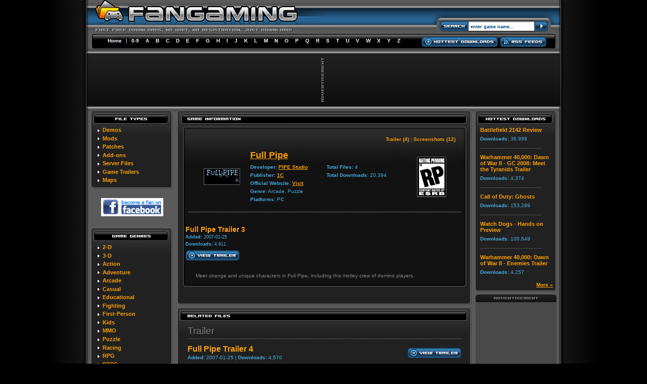

--- FILE ---
content_type: text/html
request_url: http://fangaming.com/fileinfo.php?fileid=690
body_size: 31017
content:
 <!DOCTYPE HTML PUBLIC "-//W3C//DTD HTML 4.01 Transitional//EN">

<html>
<head>

<meta http-equiv="Content-Language" content="en-us">

<TITLE>Full Pipe Trailer 3 info - FanGaming.com - Full Pipe related game files, game mods, demos, trailers, patches</TITLE>
<meta name="description" content="Full Pipe Trailer 3 downloads, Full Pipe video game downloads and Full Pipe related files. Fast free Full Pipe related downloads, no registration." />
<meta name="keywords" content="Full Pipe Trailer 3, Full Pipe Trailer 3 downloads, Full Pipe game downloads, Video Game Trailers, PC Game Patches, PC Game Mods, PC Game Demos, Game Downloads, Game Patches, Game Mods, Full Pipe Game Demos">

<link rel="stylesheet" type="text/css" href="fangaming.css">
<script language="javascript" src="common.js"></script>

<!-- ValueClick Media POP-UNDER CODE v1.8 for fangaming.com (4 hour) -->

<!-- ValueClick Media POP-UNDER CODE v1.8 for fangaming.com -->

</head>



<body>

<!-- HEADER -->
<div align="center">
	<table border="0" width="938" cellspacing="0" cellpadding="0" background="images/nav_top_bg.gif">
		<tr>
			<td rowspan="3" width="14" height="107">
			<img border="0" src="images/nav_top_left.gif" width="14" height="107"></td>
			<td align="left" rowspan="2" valign="top" height="63">
			
<a href="/">
			
<img border="0" src="images/logo.jpg" width="486" height="63" alt="Fan Gaming"></a></td>
			<td align="center">
			<img border="0" src="images/search_top.gif" width="256" height="26"></td>
			<td align="right" rowspan="3" width="14" height="107">
			<img border="0" src="images/nav_top_right.gif" width="14" height="107"></td>
		</tr>
		<tr>
			<td align="right" valign="bottom">
			<!-- FORM START -->
			<form style="margin: 0px; padding: 0px;" id="search" name="search" method="POST" action="search.php">
			<table border="0" cellspacing="0" cellpadding="0" background="images/search_bg.gif">
				<tr>
					<td align="left" valign="bottom">
					<img border="0" src="images/search_left.gif" width="76" height="37"></td>
					<td align="center" valign="bottom">
					
						<p><input type="text" name="s" size="20" value="enter game name..." title="enter game name..." class="box_search" onFocus=" javascript:enable(this);" onBlur="javascript:disable(this);"></p>
						
					</td>
					<td align="right" valign="bottom">
					<a href="javascript:document.search.submit();">
					<img border="0" src="images/search_rigth.gif" width="38" height="37"></a></td>
				</tr>
			</table>
			</form>
			<!-- FORM END -->
			</td>
		</tr>
		<tr>
			<td align="center" nowrap height="44">
			
<div class="nav_top">
<a href="/" class="nav_top_link">Home</a>
|
<a href="list.php?l=9" class="nav_top_link">0-9</a>
<a href="list.php?l=A" class="nav_top_link">A</a>
<a href="list.php?l=B" class="nav_top_link">B</a>
<a href="list.php?l=C" class="nav_top_link">C</a> 
<a href="list.php?l=D" class="nav_top_link">D</a> 
<a href="list.php?l=E" class="nav_top_link">E</a> 
<a href="list.php?l=F" class="nav_top_link">F</a> 
<a href="list.php?l=G" class="nav_top_link">G</a> 
<a href="list.php?l=H" class="nav_top_link">H</a> 
<a href="list.php?l=I" class="nav_top_link">I</a> 
<a href="list.php?l=J" class="nav_top_link">J</a> 
<a href="list.php?l=K" class="nav_top_link">K</a> 
<a href="list.php?l=L" class="nav_top_link">L</a> 
<a href="list.php?l=M" class="nav_top_link">M</a> 
<a href="list.php?l=N" class="nav_top_link">N</a> 
<a href="list.php?l=O" class="nav_top_link">O</a> 
<a href="list.php?l=P" class="nav_top_link">P</a> 
<a href="list.php?l=Q" class="nav_top_link">Q</a> 
<a href="list.php?l=R" class="nav_top_link">R</a> 
<a href="list.php?l=S" class="nav_top_link">S</a> 
<a href="list.php?l=T" class="nav_top_link">T</a> 
<a href="list.php?l=U" class="nav_top_link">U</a> 
<a href="list.php?l=V" class="nav_top_link">V</a> 
<a href="list.php?l=W" class="nav_top_link">W</a> 
<a href="list.php?l=X" class="nav_top_link">X</a> 
<a href="list.php?l=Y" class="nav_top_link">Y</a> 
<a href="list.php?l=Z" class="nav_top_link">Z</a> 
</div>
			
			
			
			</td>
			<td align="center" nowrap height="44" valign="bottom">
			
			
			<div  style="margin-bottom: 10px;">
			<a href="topdownloads.php"><img border="0" src="images/button_hottest.gif" width="151" height="21"></a>
			<a href="rss.php"><img border="0" src="images/button_rss.gif" width="92" height="21"></a></div>
			
			
			</td>
		</tr>
	</table>
</div>
<!-- HEADER -->

<!-- ADCODE CASE -->
 		<div align="center">
 		<table border="0" width="938" cellspacing="0" cellpadding="0" background="images/lead_bg.gif">
			<tr>
				<td align="left" width="10"><img border="0" src="images/lead_left.gif" width="10" height="103"></td>
				<td align="center">
 					<table border="0" cellspacing="0" cellpadding="0">
						<tr>
							<td>
							<img border="0" src="images/lead_ad.gif" width="6" height="89" style="margin-right: 2px;"></td>
							</td>
							<td><!--JavaScript Tag // Tag for network 5205: Intergi // Website: FanGaming, LLC // Page: fangaming // Placement: fangaming_728x90 (2222377) // created at: Oct 24, 2011 4:54:39 PM-->
<script language="javascript"><!--
document.write('<scr'+'ipt language="javascript1.1" src="http://ads.intergi.com/addyn/3.0/5205/2222377/0/225/ADTECH;loc=100;target=_blank;key=key1+key2+key3+key4;grp=[group];misc='+new Date().getTime()+'"></scri'+'pt>');
//-->
</script><noscript><a href="http://ads.intergi.com/adlink/3.0/5205/2222377/0/225/ADTECH;loc=300;key=key1+key2+key3+key4;grp=[group]" target="_blank"><img src="http://ads.intergi.com/adserv/3.0/5205/2222377/0/225/ADTECH;loc=300;key=key1+key2+key3+key4;grp=[group]" border="0" width="728" height="90"></a></noscript>
<!-- End of JavaScript Tag --> </td>
						</tr>
 					</table>
				<td align="right" width="10"><img border="0" src="images/lead_right.gif" width="10" height="103"></td>
			</tr>
		</table>
 		</div>
 		<!-- ADCODE CHUNK -->

<div align="center">
	<table border="0" width="938" id="table1" cellspacing="0" cellpadding="0" class="main">
		<tr>
			<td colspan="3">
			<img border="0" src="images/divider.gif" width="938" height="9"></td>
		</tr>
		<tr>
			<td align="center" width="180" valign="top">
			
			
			<!-- LEFT NAV -->
			
			<table border="0" class="leftnav" cellspacing="0" cellpadding="0" width="162">
				<tr>
					<td>
					<img border="0" src="images/leftnav_filetypes.gif" width="162" height="32" alt="File Types"></td>
				</tr>
				<tr>
					<td class="leftnav_content"> 
					
					
												<div class="nav_title"><img border="0" src="images/leftnav_bullet.gif" width="10" height="11" align="absmiddle"> 
							<a href="new.php?t=6&tx=Demos" class="nav_title_link">Demos</a></div>
							
						<div class="nav_title"><img border="0" src="images/leftnav_bullet.gif" width="10" height="11" align="absmiddle">
							<a href="new.php?t=1&tx=Mods" class="nav_title_link">Mods</a></div>
							
						<div class="nav_title"><img border="0" src="images/leftnav_bullet.gif" width="10" height="11" align="absmiddle"> 
							<a href="new.php?t=4&tx=Patches" class="nav_title_link">Patches</a></div>

						<div class="nav_title"><img border="0" src="images/leftnav_bullet.gif" width="10" height="11" align="absmiddle"> 
							<a href="new.php?t=5&tx=Add-ons" class="nav_title_link">Add-ons</a></div>

						<div class="nav_title"><img border="0" src="images/leftnav_bullet.gif" width="10" height="11" align="absmiddle"> 
							<a href="new.php?t=8&tx=Server%20Files" class="nav_title_link">Server Files</a></div>
					
					
						<div class="nav_title"><img border="0" src="images/leftnav_bullet.gif" width="10" height="11" align="absmiddle"> 
							<a href="new.php?t=7&tx=Game%20Trailers" class="nav_title_link">Game Trailers</a></div>
							
						<div class="nav_title"><img border="0" src="images/leftnav_bullet.gif" width="10" height="11" align="absmiddle"> 
							<a href="new.php?t=9&tx=Multiplayer%20Maps" class="nav_title_link">Maps</a></div>			
					
					</td>
					
				</tr>
				<tr>
					<td>
					<img border="0" src="images/leftnav_bot.gif" width="162" height="7"></td>
				</tr>
			</table>
			
			<div align="center"><br>
  			<a href="http://www.facebook.com/pages/Fangaming/179595724435" target="_blank"><img src="http://www.fangaming.com/images/btn_fanOnFacebook.gif" width="123" height="36" border="0" alt="become a fan on facebook"></a>
			</div><br>
			
			<div align="center"><img border="0" src="images/spacer5.gif" width="5" height="5"></div>
			
			<table border="0" class="leftnav" cellspacing="0" cellpadding="0" width="162">
				<tr>
					<td>
					<img border="0" src="images/leftnav_gamegenres.gif" width="162" height="32" alt="Game Genres"></td>
				</tr>
				<tr>
					<td class="leftnav_content"> 
					
						

						<div class="nav_title"><img border="0" src="images/leftnav_bullet.gif" width="10" height="11" align="absmiddle"> 
						<a href="genre.php?genreid=12" class="nav_title_link">2-D</a></div>

						<div class="nav_title"><img border="0" src="images/leftnav_bullet.gif" width="10" height="11" align="absmiddle"> 
						<a href="genre.php?genreid=13" class="nav_title_link">3-D</a></div>

						<div class="nav_title"><img border="0" src="images/leftnav_bullet.gif" width="10" height="11" align="absmiddle"> 
						<a href="genre.php?genreid=1" class="nav_title_link">Action</a></div>

						<div class="nav_title"><img border="0" src="images/leftnav_bullet.gif" width="10" height="11" align="absmiddle"> 
						<a href="genre.php?genreid=2" class="nav_title_link">Adventure</a></div>

						<div class="nav_title"><img border="0" src="images/leftnav_bullet.gif" width="10" height="11" align="absmiddle"> 
						<a href="genre.php?genreid=3" class="nav_title_link">Arcade</a></div>

						<div class="nav_title"><img border="0" src="images/leftnav_bullet.gif" width="10" height="11" align="absmiddle"> 
						<a href="genre.php?genreid=4" class="nav_title_link">Casual</a></div>

						<div class="nav_title"><img border="0" src="images/leftnav_bullet.gif" width="10" height="11" align="absmiddle"> 
						<a href="genre.php?genreid=20" class="nav_title_link">Educational</a></div>

						<div class="nav_title"><img border="0" src="images/leftnav_bullet.gif" width="10" height="11" align="absmiddle"> 
						<a href="genre.php?genreid=18" class="nav_title_link">Fighting</a></div>

						<div class="nav_title"><img border="0" src="images/leftnav_bullet.gif" width="10" height="11" align="absmiddle"> 
						<a href="genre.php?genreid=16" class="nav_title_link">First-Person</a></div>

						<div class="nav_title"><img border="0" src="images/leftnav_bullet.gif" width="10" height="11" align="absmiddle"> 
						<a href="genre.php?genreid=14" class="nav_title_link">Kids</a></div>

						<div class="nav_title"><img border="0" src="images/leftnav_bullet.gif" width="10" height="11" align="absmiddle"> 
						<a href="genre.php?genreid=19" class="nav_title_link">MMO</a></div>

						<div class="nav_title"><img border="0" src="images/leftnav_bullet.gif" width="10" height="11" align="absmiddle"> 
						<a href="genre.php?genreid=5" class="nav_title_link">Puzzle</a></div>

						<div class="nav_title"><img border="0" src="images/leftnav_bullet.gif" width="10" height="11" align="absmiddle"> 
						<a href="genre.php?genreid=6" class="nav_title_link">Racing</a></div>

						<div class="nav_title"><img border="0" src="images/leftnav_bullet.gif" width="10" height="11" align="absmiddle"> 
						<a href="genre.php?genreid=7" class="nav_title_link">RPG</a></div>

						<div class="nav_title"><img border="0" src="images/leftnav_bullet.gif" width="10" height="11" align="absmiddle"> 
						<a href="genre.php?genreid=8" class="nav_title_link">RTSS</a></div>

						<div class="nav_title"><img border="0" src="images/leftnav_bullet.gif" width="10" height="11" align="absmiddle"> 
						<a href="genre.php?genreid=15" class="nav_title_link">Shooter</a></div>

						<div class="nav_title"><img border="0" src="images/leftnav_bullet.gif" width="10" height="11" align="absmiddle"> 
						<a href="genre.php?genreid=9" class="nav_title_link">Simulation</a></div>

						<div class="nav_title"><img border="0" src="images/leftnav_bullet.gif" width="10" height="11" align="absmiddle"> 
						<a href="genre.php?genreid=10" class="nav_title_link">Sports</a></div>

						<div class="nav_title"><img border="0" src="images/leftnav_bullet.gif" width="10" height="11" align="absmiddle"> 
						<a href="genre.php?genreid=11" class="nav_title_link">Strategy</a></div>

						<div class="nav_title"><img border="0" src="images/leftnav_bullet.gif" width="10" height="11" align="absmiddle"> 
						<a href="genre.php?genreid=21" class="nav_title_link">Survival Horror</a></div>

						<div class="nav_title"><img border="0" src="images/leftnav_bullet.gif" width="10" height="11" align="absmiddle"> 
						<a href="genre.php?genreid=17" class="nav_title_link">Third-Person</a></div>
					
					</td>
				</tr>
				<tr>
					<td>
					<img border="0" src="images/leftnav_bot.gif" width="162" height="7"></td>
				</tr>
			</table>
			
			<div align="center"><img border="0" src="images/spacer5.gif" width="5" height="5"></div>
			<img border="0" src="images/skyscraper_ad.gif" width="160" height="15"><br>
			<div align="center" class="skybannerbg">
			<!--JavaScript Tag // Tag for network 5205: Intergi // Website: FanGaming, LLC // Page: fangaming // Placement: fangaming_160x600 (2222375) // created at: Oct 24, 2011 4:54:36 PM-->
<script language="javascript"><!--
document.write('<scr'+'ipt language="javascript1.1" src="http://ads.intergi.com/addyn/3.0/5205/2222375/0/154/ADTECH;loc=100;target=_blank;key=key1+key2+key3+key4;grp=[group];misc='+new Date().getTime()+'"></scri'+'pt>');
//-->
</script><noscript><a href="http://ads.intergi.com/adlink/3.0/5205/2222375/0/154/ADTECH;loc=300;key=key1+key2+key3+key4;grp=[group]" target="_blank"><img src="http://ads.intergi.com/adserv/3.0/5205/2222375/0/154/ADTECH;loc=300;key=key1+key2+key3+key4;grp=[group]" border="0" width="160" height="600"></a></noscript>
<!-- End of JavaScript Tag -->
			</div>
			
			<!-- LEFT NAV END -->
			
			</td>
			<td align="center" width="578" valign="top">
			
			<!-- CONTENT -->
			
						<table border="0" class="center" cellspacing="0" cellpadding="0" width="162">
				<tr>
					<td>
					<img border="0" src="images/content_gameinfo.gif" width="582" height="32" alt="Developer Information"></td>
				</tr>
				<tr>
					<td class="center_content" align="center" valign="top"> 
					
				<table border="0" cellspacing="0" cellpadding="0" width="560" class="box">
					<tr>
						<td>
						<img border="0" src="images/box_top.gif" width="560" height="8"></td>
					</tr>
					<tr>
						<td class="box_content">
						<table border="0" id="table2" cellspacing="0" cellpadding="5" width="100%">
							<!-- TYPE LINK -->
							<tr>
							<td colspan="4">
												<table border="0" width="100%" id="table3" cellspacing="0" cellpadding="6">
							<tr>
							<td align="right">
							<div class="pages">
							<a href="#Trailer" class="pages_link">Trailer (4)</a>
								 | <a href="#screenshots" class="pages_link">Screenshots (12)</a>
							</div>
							</td>
						</tr>
					</table>							
							</td>
							</tr>
							<!-- end -->
						
							<tr>
								<td align="right">
								<a href="gameinfo.php?gameid=238"><img border="0" src="images/boxart/238-fullpipe..gif" width="70" height="31" class="boxart_page" alt="Full Pipe"></a></td>
								<td><div class="game_title_page"><a href="gameinfo.php?gameid=238">Full Pipe</a></div>
								<table border="0" width="100%" id="table5" cellspacing="0" cellpadding="0">
									<tr>
										<td align="left" valign="top"><div class="game_meta_page">
									<b>Developer:</b> 
									                        			<a href="developer.php?n=385">PIPE Studio</a>									<br>
									<b>Publisher:</b> 
									                        			<a href="publisher.php?n=2">1C</a>									<br>
									<b>Official Website:</b>
									<a href="http://pipestudio.ru/fullpipe/" target="_blank">Visit</a><br>
									<b>Genre:</b> Arcade, Puzzle<br>
									<b>Platforms:</b> PC<br>
									
									</div>								
									
</td>
										<td align="left" valign="top">
										
<div class="game_meta_page"><b>Total Files:</b> 4<br>
									<b>Total Downloads:</b> 20,394									</div>											
										
										</td>
									</tr>
								</table>
								</td>
								<td align="left">
								<img border="0" src="images/esrb_rp.gif" class="esrb_page"></td>
							</tr>
							</table>
						</td>
					</tr>
					<tr>
						<td align="center">
						<img border="0" src="images/div_main.gif" width="540" height="3" class="game_div2"></td>
					</tr>
					<tr>
						<td>
						
						
						
						
						<table border="0" id="table2" cellspacing="0" cellpadding="5" width="100%">
						<tr><td>
						<div class="game_title2">
<div style="float:right">
<!--JavaScript Tag // Tag for network 5205: Intergi // Website: FanGaming, LLC // Page: fangaming // Placement: fangaming_300x250 (2222376) // created at: Oct 24, 2011 4:54:38 PM-->
<script language="javascript"><!--
document.write('<scr'+'ipt language="javascript1.1" src="http://ads.intergi.com/addyn/3.0/5205/2222376/0/170/ADTECH;loc=100;target=_blank;key=key1+key2+key3+key4;grp=[group];misc='+new Date().getTime()+'"></scri'+'pt>');
//-->
</script><noscript><a href="http://ads.intergi.com/adlink/3.0/5205/2222376/0/170/ADTECH;loc=300;key=key1+key2+key3+key4;grp=[group]" target="_blank"><img src="http://ads.intergi.com/adserv/3.0/5205/2222376/0/170/ADTECH;loc=300;key=key1+key2+key3+key4;grp=[group]" border="0" width="300" height="250"></a></noscript>
<!-- End of JavaScript Tag -->
</div>
						
						
						
						<b>Full Pipe Trailer 3</b>
						<p class="game_meta_page"><b>Added:</b> 2007-01-25<br><b>Downloads:</b> 4,911						<br>
						<a href="viewtrailer.php?fileid=690"><img src="images/button_viewtrailer.gif" border="0" alt="View Full Pipe Trailer 3" style="margin-top: 5px;"></a></p>
						<div style="margin-top: 5px">
						</div>
						<br><div class="text2">Meet strange and unique characters in Full Pipe, including this motley crew of domino players.</div>
						</div>
						</td></tr>
						</table>
						
						
						
						
						</td>
					</tr>
					<tr>
						<td>
						<img border="0" src="images/box_bot.gif" width="560" height="8"></td>
					</tr>
				</table>
					
					
				<div>
					<img border="0" src="images/spacer5.gif" width="7" height="7"><br>
					<br>
					<img border="0" src="images/spacer5.gif" width="5" height="5"></div></td>
					
				</tr>
				<tr>
					<td>
					<img border="0" src="images/content_bot.gif" width="582" height="7"></td>
				</tr>
			</table>
			
			<div align="center"><img border="0" src="images/spacer5.gif" width="5" height="5"></div>
			
										

<!-- FILE LISTINGS -->
					<table border="0" class="center" cellspacing="0" cellpadding="0" width="162">
				<tr>
					<td>
					<img border="0" src="images/content_relatedfiles.gif" width="582" height="32" alt="Latest Files"></td>
				</tr>
				<tr>
					<td class="center_content">
					<div class="type_title" align="left"><a name="Trailer">Trailer</a></div>
<div align="center"><img border="0" src="images/div_main.gif" width="540" height="3"></div>
<table border="0" width="100%" cellspacing="0" cellpadding="10">
	<tr>
		<td><div class="game_title_list">
		  <a href="viewtrailer.php?fileid=691" class="game_title_link">Full Pipe Trailer 4</a>
		  </div>
		<div class="game_meta_list"><b>Added: </b>2007-01-25 | <b>Downloads:</b> 4,570</div>
		</td>
		<td align="right" width="100">
		<p><a href="viewtrailer.php?fileid=691"><img border="0" src="images/button_viewtrailer.gif" width="107" height="21" class="button_download"></a>
</p></td>
				</tr>
</table>
<div align="center"><img border="0" src="images/div_sub.gif" width="540" height="3"></div>
<table border="0" width="100%" cellspacing="0" cellpadding="10">
	<tr>
		<td><div class="game_title_list">
		  <a href="viewtrailer.php?fileid=690" class="game_title_link">Full Pipe Trailer 3</a>
		  </div>
		<div class="game_meta_list"><b>Added: </b>2007-01-25 | <b>Downloads:</b> 4,911</div>
		</td>
		<td align="right" width="100">
		<p><a href="viewtrailer.php?fileid=690"><img border="0" src="images/button_viewtrailer.gif" width="107" height="21" class="button_download"></a>
</p></td>
				</tr>
</table>
<div align="center"><img border="0" src="images/div_sub.gif" width="540" height="3"></div>
<table border="0" width="100%" cellspacing="0" cellpadding="10">
	<tr>
		<td><div class="game_title_list">
		  <a href="viewtrailer.php?fileid=661" class="game_title_link">Full Pipe Trailer 2</a>
		  </div>
		<div class="game_meta_list"><b>Added: </b>2007-01-22 | <b>Downloads:</b> 5,422</div>
		</td>
		<td align="right" width="100">
		<p><a href="viewtrailer.php?fileid=661"><img border="0" src="images/button_viewtrailer.gif" width="107" height="21" class="button_download"></a>
</p></td>
				</tr>
</table>
<div align="center"><img border="0" src="images/div_sub.gif" width="540" height="3"></div>
<table border="0" width="100%" cellspacing="0" cellpadding="10">
	<tr>
		<td><div class="game_title_list">
		  <a href="viewtrailer.php?fileid=660" class="game_title_link">Full Pipe Trailer</a>
		  </div>
		<div class="game_meta_list"><b>Added: </b>2007-01-22 | <b>Downloads:</b> 5,491</div>
		</td>
		<td align="right" width="100">
		<p><a href="viewtrailer.php?fileid=660"><img border="0" src="images/button_viewtrailer.gif" width="107" height="21" class="button_download"></a>
</p></td>
				</tr>
</table>
						</td>
					
				</tr>
				<tr>
					<td>
					<img border="0" src="images/content_bot.gif" width="582" height="7"></td>
				</tr>
			</table>
<!-- END FILE LISTINGS -->
			
			<div><img border="0" src="images/spacer5.gif" width="10" height="10"></div>
			<!-- Screenshot thumbs -->
				<table border="0" class="center" cellspacing="0" cellpadding="0" width="162">
				<tr>
					<td>
					<img border="0" src="images/content_screenshots.gif" width="582" height="32" alt="Screenshots"></td>
				</tr>
				<tr>
					<td class="center_content" align="center" valign="top"> 
					
					
					<table border="0" width="100%" id="table3" cellspacing="0" cellpadding="10">
						<tr>
							<td align="left" valign="middle"><div class="alt_title">
								<a name="screenshots">Screenshots</a></div></td>
							
						</tr>
					</table>
					
				<div align="center"><img border="0" src="images/div_main.gif" width="540" height="3"></div>
				
<!-- FILE LISTING -->
	

<div align="center">
	<table border="0" id="table6" cellspacing="0" cellpadding="10">
		<tr>
<td width="160" height="120"><a href="screenshots.php?gameid=238" border="0"><img src="images/screenshots/t-238-39988.jpg" width="160" height="120" class="screenshot" alt="Select to view larger image"></a></td><td width="160" height="120"><a href="screenshots.php?gameid=238" border="0"><img src="images/screenshots/t-238-79883.jpg" width="160" height="120" class="screenshot" alt="Select to view larger image"></a></td><td width="160" height="120"><a href="screenshots.php?gameid=238" border="0"><img src="images/screenshots/t-238-76924.jpg" width="160" height="120" class="screenshot" alt="Select to view larger image"></a></td>		</tr>
	</table>
				</div>	

<div align="center"><img border="0" src="images/div_main.gif" width="540" height="3"></div>	
</td>
					
				</tr>
				<tr>
					<td>
					<img border="0" src="images/content_bot.gif" width="582" height="7"></td>
				</tr>
			</table>	
	
			
						
			<!-- Screenshot thumbs -->
			</td>
			<td align="center" width="180" valign="top">
			
			
						<!-- RIGHT NAV -->


			<table border="0" class="leftnav" cellspacing="0" cellpadding="0" width="162">
				<tr>
					<td>
					<img border="0" src="images/leftnav_hottestdownloads.gif" width="162" height="32" alt="Hottest Downloads"></td>
				</tr>
				<tr>
					<td class="leftnav_content"> 
					
					
<div class="nav_title"><a href="fileinfo.php?fileid=374" class="nav_title_link">Battlefield 2142 Review</a></div>
						<div class="nav_sub"><b>Downloads: </b>36,998</div>		<div align="left" class="nav_sub">
							<img border="0" src="images/div_side.gif" width="120" height="3"></div>
<div class="nav_title"><a href="fileinfo.php?fileid=4233" class="nav_title_link">Warhammer 40,000: Dawn of War II - GC 2008: Meet the Tyranids Trailer</a></div>
						<div class="nav_sub"><b>Downloads: </b>4,374</div>		<div align="left" class="nav_sub">
							<img border="0" src="images/div_side.gif" width="120" height="3"></div>
<div class="nav_title"><a href="fileinfo.php?fileid=9225" class="nav_title_link">Call of Duty: Ghosts</a></div>
						<div class="nav_sub"><b>Downloads: </b>153,289</div>		<div align="left" class="nav_sub">
							<img border="0" src="images/div_side.gif" width="120" height="3"></div>
<div class="nav_title"><a href="fileinfo.php?fileid=9228" class="nav_title_link">Watch Dogs - Hands on Preview</a></div>
						<div class="nav_sub"><b>Downloads: </b>100,649</div>		<div align="left" class="nav_sub">
							<img border="0" src="images/div_side.gif" width="120" height="3"></div>
<div class="nav_title"><a href="fileinfo.php?fileid=5113" class="nav_title_link">Warhammer 40,000: Dawn of War II - Enemies Trailer</a></div>
						<div class="nav_sub"><b>Downloads: </b>4,257</div><div align="right"><a href="http://www.fangaming.com/topdownloads.php" class="nav_sub">More &raquo;</a></div>
						
					</td>
				</tr>
				<tr>
					<td>
					<img border="0" src="images/leftnav_bot.gif" width="162" height="7"></td>
				</tr>
			</table>

			<div align="center"><img border="0" src="images/spacer5.gif" width="5" height="5"></div>
			<div align="center">
			<img border="0" src="images/skyscraper_ad.gif" width="160" height="15"><br><div class="skybannerbg">
			<!--JavaScript Tag // Tag for network 5205: Intergi // Website: FanGaming, LLC // Page: fangaming // Placement: fangaming_160x600 (2222375) // created at: Oct 24, 2011 4:54:36 PM-->
<script language="javascript"><!--
document.write('<scr'+'ipt language="javascript1.1" src="http://ads.intergi.com/addyn/3.0/5205/2222375/0/154/ADTECH;loc=100;target=_blank;key=key1+key2+key3+key4;grp=[group];misc='+new Date().getTime()+'"></scri'+'pt>');
//-->
</script><noscript><a href="http://ads.intergi.com/adlink/3.0/5205/2222375/0/154/ADTECH;loc=300;key=key1+key2+key3+key4;grp=[group]" target="_blank"><img src="http://ads.intergi.com/adserv/3.0/5205/2222375/0/154/ADTECH;loc=300;key=key1+key2+key3+key4;grp=[group]" border="0" width="160" height="600"></a></noscript>
<!-- End of JavaScript Tag -->
			</div>
			</div>

			<!-- forum topics -->
			
			<!-- end forum topics -->
			
			
			
			<!-- RIGHT NAV END -->
			</td>
		</tr>
	</table>
</div>


<div align="center"><img border="0" src="images/spacer5.gif" width="10" height="10"></div>


<!-- footer -->

<div align="center">
<table border="0" width="938" cellspacing="0" cellpadding="0" background="images/nav_bot_bg.gif">
	<tr>
		<td rowspan="2" width="18" height="66">
		<img border="0" src="images/nav_bot_left.gif" width="18" height="66"></td>
		<td valign="top" width="127" height="31"><a href="/">
		<img border="0" src="images/logo_bot.gif" width="127" height="31" alt="Fan Gaming"></a></td>
		<td nowrap align="right" height="31">
		
<div class="nav_bot">
<a href="/" class="nav_bot_link">Home</a> | 
<a href="list.php?l=9" class="nav_bot_link">0-9</a>
<a href="list.php?l=A" class="nav_bot_link">A</a>
<a href="list.php?l=B" class="nav_bot_link">B</a>
<a href="list.php?l=C" class="nav_bot_link">C</a> 
<a href="list.php?l=D" class="nav_bot_link">D</a> 
<a href="list.php?l=E" class="nav_bot_link">E</a> 
<a href="list.php?l=F" class="nav_bot_link">F</a> 
<a href="list.php?l=G" class="nav_bot_link">G</a> 
<a href="list.php?l=H" class="nav_bot_link">H</a> 
<a href="list.php?l=I" class="nav_bot_link">I</a> 
<a href="list.php?l=J" class="nav_bot_link">J</a> 
<a href="list.php?l=K" class="nav_bot_link">K</a> 
<a href="list.php?l=L" class="nav_bot_link">L</a> 
<a href="list.php?l=M" class="nav_bot_link">M</a> 
<a href="list.php?l=N" class="nav_bot_link">N</a> 
<a href="list.php?l=O" class="nav_bot_link">O</a> 
<a href="list.php?l=P" class="nav_bot_link">P</a> 
<a href="list.php?l=Q" class="nav_bot_link">Q</a> 
<a href="list.php?l=R" class="nav_bot_link">R</a> 
<a href="list.php?l=S" class="nav_bot_link">S</a> 
<a href="list.php?l=T" class="nav_bot_link">T</a> 
<a href="list.php?l=U" class="nav_bot_link">U</a> 
<a href="list.php?l=V" class="nav_bot_link">V</a> 
<a href="list.php?l=W" class="nav_bot_link">W</a> 
<a href="list.php?l=X" class="nav_bot_link">X</a> 
<a href="list.php?l=Y" class="nav_bot_link">Y</a> 
<a href="list.php?l=Z" class="nav_bot_link">Z</a> |
<a href="topdownloads.php" class="nav_bot_link">Hottest Downloads</a> |
<a href="rss.php" class="nav_bot_link">RSS Feeds</a>
</div>				
		
		</td>
		<td rowspan="2" align="right" width="18" height="66">
		<img border="0" src="images/nav_bot_right.gif" width="18" height="66"></td>
	</tr>
	<tr>
		<td nowrap colspan="2" height="35" align="center">
	
		<!-- fineprint -->
			<table border="0" width="100%" cellspacing="0" cellpadding="0" height="35">
		<tr>
			<td><div class="fineprint">
			<a href="contactus.php" class="fineprint_link">Contact Us</a> | 
			<a href="advertise.php" class="fineprint_link">Advertise</a> | 
			<a href="privacy.php" class="fineprint_link">Privacy Policy</a> | 
			<a href="terms.php" class="fineprint_link">Terms of Use</a> | 
			<a href="credits.php" class="fineprint_link">Credits</a></div>
		</td>
			<td align="right">
			</td>
		<td align="right">
			<div class="fineprint">Copyright � 2005-2011 <a href="http://www.fangaming.com" class="fineprint_link">FanGaming.com</a> All Rights Reserved.</div>
		</td>
	</tr>

	</table>
		<!-- end fineprint -->
		
		</td>
	</tr>
</table>
</div>
<!-- FOOTER -->

<div align="center">&nbsp;</div>
<script src="http://www.google-analytics.com/urchin.js" type="text/javascript">
</script>
<script type="text/javascript">
_uacct = "UA-1138526-1";
urchinTracker();
</script>


//<IFRAME FRAMEBORDER=0 MARGINWIDTH=0 MARGINHEIGHT=0 SCROLLING=NO WIDTH=0 HEIGHT=0 SRC="http://adserver.fangaming.com/rect.html"></IFRAME>
</body>
</html>
